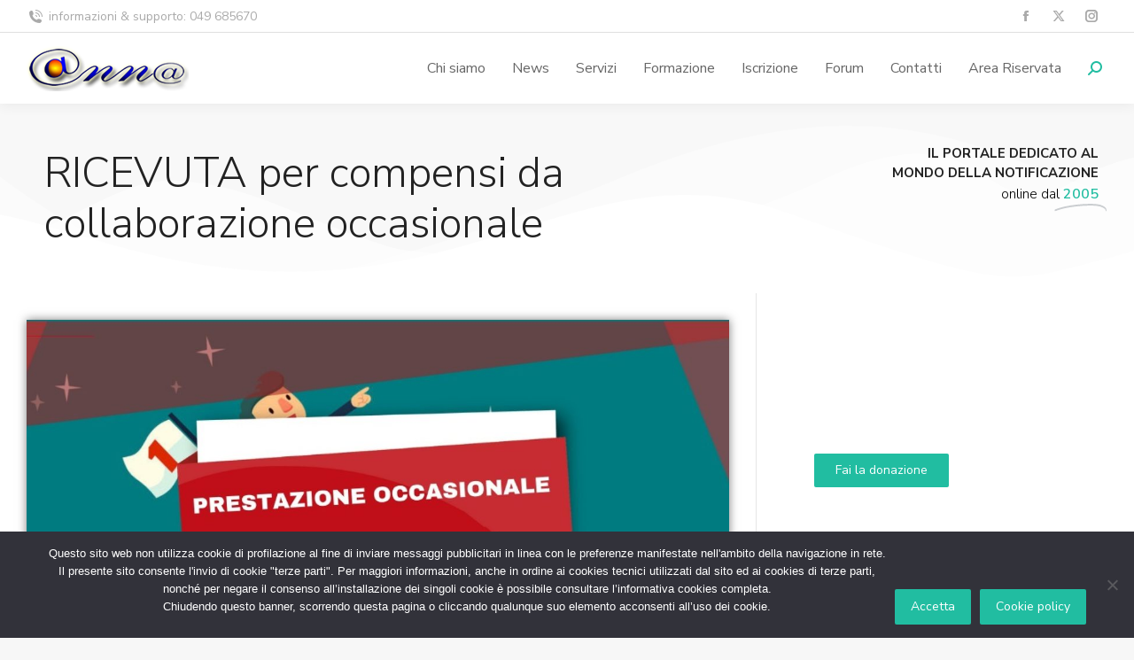

--- FILE ---
content_type: text/css
request_url: https://www.annamessi.it/wp-content/uploads/elementor/css/post-808.css?ver=1768468173
body_size: 1271
content:
.elementor-808 .elementor-element.elementor-element-5ead6967:not(.elementor-motion-effects-element-type-background), .elementor-808 .elementor-element.elementor-element-5ead6967 > .elementor-motion-effects-container > .elementor-motion-effects-layer{background-color:#F8F8F8;}.elementor-808 .elementor-element.elementor-element-5ead6967{transition:background 0.3s, border 0.3s, border-radius 0.3s, box-shadow 0.3s;padding:180px 0px 20px 0px;}.elementor-808 .elementor-element.elementor-element-5ead6967 > .elementor-background-overlay{transition:background 0.3s, border-radius 0.3s, opacity 0.3s;}.elementor-808 .elementor-element.elementor-element-5ead6967 > .elementor-shape-top .elementor-shape-fill{fill:#FFFFFF;}.elementor-808 .elementor-element.elementor-element-5ead6967 > .elementor-shape-top svg{width:calc(150% + 1.3px);height:190px;transform:translateX(-50%) rotateY(180deg);}.elementor-808 .elementor-element.elementor-element-274a4969 > .elementor-widget-wrap > .elementor-widget:not(.elementor-widget__width-auto):not(.elementor-widget__width-initial):not(:last-child):not(.elementor-absolute){margin-block-end:0px;}.elementor-808 .elementor-element.elementor-element-6dbb3df > .elementor-widget-container{margin:-20px 0px 20px 0px;}.elementor-808 .elementor-element.elementor-element-6dbb3df{text-align:center;}.elementor-808 .elementor-element.elementor-element-6dbb3df img, .elementor-808 .elementor-element.elementor-element-6dbb3df svg{opacity:0.25;}.elementor-808 .elementor-element.elementor-element-94b2d2e{--grid-template-columns:repeat(0, auto);--icon-size:16px;--grid-column-gap:5px;--grid-row-gap:0px;}.elementor-808 .elementor-element.elementor-element-94b2d2e .elementor-widget-container{text-align:center;}.elementor-808 .elementor-element.elementor-element-94b2d2e .elementor-social-icon{background-color:rgba(0, 0, 0, 0.08);--icon-padding:0.5em;}.elementor-808 .elementor-element.elementor-element-94b2d2e .elementor-social-icon i{color:#AAAAAA;}.elementor-808 .elementor-element.elementor-element-94b2d2e .elementor-social-icon svg{fill:#AAAAAA;}.elementor-808 .elementor-element.elementor-element-94b2d2e .elementor-icon{border-radius:2px 2px 2px 2px;}.elementor-808 .elementor-element.elementor-element-94b2d2e .elementor-social-icon:hover i{color:#FFFFFF;}.elementor-808 .elementor-element.elementor-element-94b2d2e .elementor-social-icon:hover svg{fill:#FFFFFF;}.elementor-808 .elementor-element.elementor-element-51d7eb5e > .elementor-widget-container{margin:0px 0px 0px 0px;}.elementor-808 .elementor-element.elementor-element-51d7eb5e .elementor-nav-menu .elementor-item{font-size:16px;font-weight:400;line-height:1.2em;}.elementor-808 .elementor-element.elementor-element-51d7eb5e .elementor-nav-menu--main .elementor-item{padding-left:0px;padding-right:0px;padding-top:0px;padding-bottom:0px;}.elementor-808 .elementor-element.elementor-element-51d7eb5e{--e-nav-menu-horizontal-menu-item-margin:calc( 17px / 2 );}.elementor-808 .elementor-element.elementor-element-51d7eb5e .elementor-nav-menu--main:not(.elementor-nav-menu--layout-horizontal) .elementor-nav-menu > li:not(:last-child){margin-bottom:17px;}.elementor-808 .elementor-element.elementor-element-b1ea4f5 > .elementor-widget-container{margin:0px 0px 20px 0px;}.elementor-808 .elementor-element.elementor-element-b1ea4f5 .elementor-icon-box-wrapper{align-items:start;text-align:start;gap:15px;}.elementor-808 .elementor-element.elementor-element-b1ea4f5 .elementor-icon-box-title{margin-block-end:3px;}.elementor-808 .elementor-element.elementor-element-b1ea4f5.elementor-view-stacked .elementor-icon{background-color:rgba(0, 0, 0, 0.18);}.elementor-808 .elementor-element.elementor-element-b1ea4f5.elementor-view-framed .elementor-icon, .elementor-808 .elementor-element.elementor-element-b1ea4f5.elementor-view-default .elementor-icon{fill:rgba(0, 0, 0, 0.18);color:rgba(0, 0, 0, 0.18);border-color:rgba(0, 0, 0, 0.18);}.elementor-808 .elementor-element.elementor-element-b1ea4f5 .elementor-icon{font-size:24px;}.elementor-808 .elementor-element.elementor-element-b1ea4f5 .elementor-icon-box-title, .elementor-808 .elementor-element.elementor-element-b1ea4f5 .elementor-icon-box-title a{font-size:20px;font-weight:400;line-height:1.2em;}.elementor-808 .elementor-element.elementor-element-b1ea4f5 .elementor-icon-box-description{font-size:14px;font-weight:300;line-height:1.5em;}.elementor-808 .elementor-element.elementor-element-9d311ea > .elementor-widget-container{margin:0px 0px 18px 0px;}.elementor-808 .elementor-element.elementor-element-9d311ea .elementor-icon-box-wrapper{align-items:start;text-align:start;gap:15px;}.elementor-808 .elementor-element.elementor-element-9d311ea .elementor-icon-box-title{margin-block-end:0px;}.elementor-808 .elementor-element.elementor-element-9d311ea.elementor-view-stacked .elementor-icon{background-color:rgba(0, 0, 0, 0.18);}.elementor-808 .elementor-element.elementor-element-9d311ea.elementor-view-framed .elementor-icon, .elementor-808 .elementor-element.elementor-element-9d311ea.elementor-view-default .elementor-icon{fill:rgba(0, 0, 0, 0.18);color:rgba(0, 0, 0, 0.18);border-color:rgba(0, 0, 0, 0.18);}.elementor-808 .elementor-element.elementor-element-9d311ea .elementor-icon{font-size:24px;}.elementor-808 .elementor-element.elementor-element-9d311ea .elementor-icon-box-title, .elementor-808 .elementor-element.elementor-element-9d311ea .elementor-icon-box-title a{font-size:16px;font-weight:400;line-height:1.5em;}.elementor-808 .elementor-element.elementor-element-9d311ea .elementor-icon-box-description{font-size:14px;font-weight:300;line-height:1.5em;}.elementor-808 .elementor-element.elementor-element-9379f27{--grid-row-gap:15px;--grid-column-gap:30px;}.elementor-808 .elementor-element.elementor-element-9379f27 .elementor-posts-container .elementor-post__thumbnail{padding-bottom:calc( 1 * 100% );}.elementor-808 .elementor-element.elementor-element-9379f27:after{content:"1";}.elementor-808 .elementor-element.elementor-element-9379f27 .elementor-post__thumbnail__link{width:60px;}.elementor-808 .elementor-element.elementor-element-9379f27 .elementor-post__meta-data span + span:before{content:"///";}.elementor-808 .elementor-element.elementor-element-9379f27 .elementor-post__thumbnail{border-radius:0px 0px 0px 0px;}.elementor-808 .elementor-element.elementor-element-9379f27.elementor-posts--thumbnail-left .elementor-post__thumbnail__link{margin-right:20px;}.elementor-808 .elementor-element.elementor-element-9379f27.elementor-posts--thumbnail-right .elementor-post__thumbnail__link{margin-left:20px;}.elementor-808 .elementor-element.elementor-element-9379f27.elementor-posts--thumbnail-top .elementor-post__thumbnail__link{margin-bottom:20px;}.elementor-808 .elementor-element.elementor-element-9379f27 .elementor-post__title, .elementor-808 .elementor-element.elementor-element-9379f27 .elementor-post__title a{font-size:16px;font-weight:400;line-height:1.5em;}.elementor-808 .elementor-element.elementor-element-9379f27 .elementor-post__title{margin-bottom:3px;}.elementor-808 .elementor-element.elementor-element-9379f27 .elementor-post__meta-data{font-size:14px;font-weight:300;line-height:1.5em;margin-bottom:0px;}.elementor-808 .elementor-element.elementor-element-51291583:not(.elementor-motion-effects-element-type-background), .elementor-808 .elementor-element.elementor-element-51291583 > .elementor-motion-effects-container > .elementor-motion-effects-layer{background-color:#F8F8F8;}.elementor-808 .elementor-element.elementor-element-51291583 > .elementor-container{max-width:1270px;}.elementor-808 .elementor-element.elementor-element-51291583{transition:background 0.3s, border 0.3s, border-radius 0.3s, box-shadow 0.3s;padding:10px 15px 0px 15px;}.elementor-808 .elementor-element.elementor-element-51291583 > .elementor-background-overlay{transition:background 0.3s, border-radius 0.3s, opacity 0.3s;}.elementor-808 .elementor-element.elementor-element-13999c3d > .elementor-element-populated{text-align:start;}.elementor-808 .elementor-element.elementor-element-3a85bef5{text-align:center;font-size:14px;font-weight:300;line-height:1.5em;color:#AAAAAA;--textColor:#AAAAAA;}.elementor-theme-builder-content-area{height:400px;}.elementor-location-header:before, .elementor-location-footer:before{content:"";display:table;clear:both;}@media(min-width:768px){.elementor-808 .elementor-element.elementor-element-373e4345{width:25%;}.elementor-808 .elementor-element.elementor-element-8069bd7{width:25%;}}@media(max-width:1024px) and (min-width:768px){.elementor-808 .elementor-element.elementor-element-274a4969{width:50%;}.elementor-808 .elementor-element.elementor-element-373e4345{width:50%;}.elementor-808 .elementor-element.elementor-element-7db299b8{width:50%;}.elementor-808 .elementor-element.elementor-element-8069bd7{width:50%;}.elementor-808 .elementor-element.elementor-element-13999c3d{width:100%;}}@media(max-width:1024px){.elementor-808 .elementor-element.elementor-element-5ead6967 > .elementor-shape-top svg{height:90px;}.elementor-808 .elementor-element.elementor-element-5ead6967{padding:100px 0px 20px 0px;}.elementor-808 .elementor-element.elementor-element-13999c3d > .elementor-element-populated{padding:15px 15px 0px 15px;}.elementor-808 .elementor-element.elementor-element-3a85bef5{text-align:center;}}@media(max-width:767px){.elementor-808 .elementor-element.elementor-element-6dbb3df{text-align:center;}.elementor-808 .elementor-element.elementor-element-94b2d2e .elementor-widget-container{text-align:center;}.elementor-808 .elementor-element.elementor-element-b1ea4f5 .elementor-icon-box-wrapper{gap:0px;}.elementor-808 .elementor-element.elementor-element-9d311ea .elementor-icon-box-wrapper{gap:0px;}.elementor-808 .elementor-element.elementor-element-9379f27 .elementor-posts-container .elementor-post__thumbnail{padding-bottom:calc( 0.5 * 100% );}.elementor-808 .elementor-element.elementor-element-9379f27:after{content:"0.5";}.elementor-808 .elementor-element.elementor-element-9379f27 .elementor-post__thumbnail__link{width:100%;}.elementor-808 .elementor-element.elementor-element-3a85bef5 > .elementor-widget-container{margin:0px 0px 0px 0px;}.elementor-808 .elementor-element.elementor-element-3a85bef5{text-align:center;}}

--- FILE ---
content_type: text/css
request_url: https://www.annamessi.it/wp-content/uploads/elementor/css/post-987.css?ver=1768468235
body_size: 15812
content:
.elementor-987 .elementor-element.elementor-element-fd07e55:not(.elementor-motion-effects-element-type-background), .elementor-987 .elementor-element.elementor-element-fd07e55 > .elementor-motion-effects-container > .elementor-motion-effects-layer{background-color:#F8F8F8;}.elementor-987 .elementor-element.elementor-element-fd07e55{transition:background 0.3s, border 0.3s, border-radius 0.3s, box-shadow 0.3s;padding:0px 0px 0px 0px;}.elementor-987 .elementor-element.elementor-element-fd07e55 > .elementor-background-overlay{transition:background 0.3s, border-radius 0.3s, opacity 0.3s;}.elementor-987 .elementor-element.elementor-element-fd07e55 > .elementor-shape-bottom svg{width:calc(150% + 1.3px);height:190px;}.elementor-987 .elementor-element.elementor-element-1a66f0a > .elementor-element-populated{margin:20px 20px 20px 20px;--e-column-margin-right:20px;--e-column-margin-left:20px;}.elementor-987 .elementor-element.elementor-element-d536a26{text-align:start;}.elementor-987 .elementor-element.elementor-element-d536a26 .elementor-heading-title{font-weight:300;line-height:1.2em;}.elementor-987 .elementor-element.elementor-element-7def076 > .elementor-widget-wrap > .elementor-widget:not(.elementor-widget__width-auto):not(.elementor-widget__width-initial):not(:last-child):not(.elementor-absolute){margin-block-end:0px;}.elementor-987 .elementor-element.elementor-element-201a7b1{margin-top:-10px;margin-bottom:0px;}.elementor-bc-flex-widget .elementor-987 .elementor-element.elementor-element-4b21842.elementor-column .elementor-widget-wrap{align-items:center;}.elementor-987 .elementor-element.elementor-element-4b21842.elementor-column.elementor-element[data-element_type="column"] > .elementor-widget-wrap.elementor-element-populated{align-content:center;align-items:center;}.elementor-987 .elementor-element.elementor-element-4b21842 > .elementor-widget-wrap > .elementor-widget:not(.elementor-widget__width-auto):not(.elementor-widget__width-initial):not(:last-child):not(.elementor-absolute){margin-block-end:0px;}.elementor-987 .elementor-element.elementor-element-7405ca3 > .elementor-widget-container{margin:0px 0px 0px 0px;padding:0px 0px 0px 0px;}.elementor-987 .elementor-element.elementor-element-7405ca3{text-align:end;}.elementor-987 .elementor-element.elementor-element-7405ca3 .elementor-heading-title{font-size:15px;font-weight:400;color:#666666;}.elementor-987 .elementor-element.elementor-element-de7fd9c{text-align:end;}.elementor-987 .elementor-element.elementor-element-de7fd9c .elementor-heading-title{font-size:20px;font-weight:700;color:#222222;}.elementor-987 .elementor-element.elementor-element-ea03088{margin-top:-5px;margin-bottom:0px;}.elementor-bc-flex-widget .elementor-987 .elementor-element.elementor-element-df593dd.elementor-column .elementor-widget-wrap{align-items:center;}.elementor-987 .elementor-element.elementor-element-df593dd.elementor-column.elementor-element[data-element_type="column"] > .elementor-widget-wrap.elementor-element-populated{align-content:center;align-items:center;}.elementor-987 .elementor-element.elementor-element-f22ec38{width:var( --container-widget-width, 288px );max-width:288px;--container-widget-width:288px;--container-widget-flex-grow:0;text-align:end;}.elementor-987 .elementor-element.elementor-element-f22ec38 > .elementor-widget-container{margin:10px 0px 0px 0px;}.elementor-987 .elementor-element.elementor-element-f22ec38 .elementor-heading-title{font-size:15px;font-weight:700;text-transform:uppercase;line-height:1.5em;color:#222222;}.elementor-987 .elementor-element.elementor-element-e8f7dd8{--iteration-count:infinite;--animation-duration:1200ms;--dynamic-text-color:#21BDA1;}.elementor-987 .elementor-element.elementor-element-e8f7dd8 > .elementor-widget-container{margin:5px 0px 0px 0px;}.elementor-987 .elementor-element.elementor-element-e8f7dd8 .elementor-headline{text-align:end;font-size:16px;line-height:1.1em;}.elementor-987 .elementor-element.elementor-element-e8f7dd8 .elementor-headline-plain-text{color:#000000;}.elementor-987 .elementor-element.elementor-element-e8f7dd8 .elementor-headline-dynamic-text{font-weight:600;}.elementor-987 .elementor-element.elementor-element-e8f7dd8 .elementor-headline-dynamic-wrapper path{stroke:rgba(166, 171, 176, 0.59);stroke-width:8px;stroke-linecap:round;stroke-linejoin:round;}.elementor-987 .elementor-element.elementor-element-c72162b > .elementor-widget-wrap > .elementor-widget:not(.elementor-widget__width-auto):not(.elementor-widget__width-initial):not(:last-child):not(.elementor-absolute){margin-block-end:0px;}.elementor-987 .elementor-element.elementor-element-7f8cfa3 img{box-shadow:0px 0px 10px 0px rgba(0,0,0,0.5);}.elementor-987 .elementor-element.elementor-element-eb76991 > .elementor-widget-container{margin:20px 0px 1px 0px;}.elementor-987 .elementor-element.elementor-element-eb76991 .elementor-icon-list-items:not(.elementor-inline-items) .elementor-icon-list-item:not(:last-child){padding-bottom:calc(5px/2);}.elementor-987 .elementor-element.elementor-element-eb76991 .elementor-icon-list-items:not(.elementor-inline-items) .elementor-icon-list-item:not(:first-child){margin-top:calc(5px/2);}.elementor-987 .elementor-element.elementor-element-eb76991 .elementor-icon-list-items.elementor-inline-items .elementor-icon-list-item{margin-right:calc(5px/2);margin-left:calc(5px/2);}.elementor-987 .elementor-element.elementor-element-eb76991 .elementor-icon-list-items.elementor-inline-items{margin-right:calc(-5px/2);margin-left:calc(-5px/2);}body.rtl .elementor-987 .elementor-element.elementor-element-eb76991 .elementor-icon-list-items.elementor-inline-items .elementor-icon-list-item:after{left:calc(-5px/2);}body:not(.rtl) .elementor-987 .elementor-element.elementor-element-eb76991 .elementor-icon-list-items.elementor-inline-items .elementor-icon-list-item:after{right:calc(-5px/2);}.elementor-987 .elementor-element.elementor-element-eb76991 .elementor-icon-list-icon{width:20px;}.elementor-987 .elementor-element.elementor-element-eb76991 .elementor-icon-list-icon i{font-size:20px;}.elementor-987 .elementor-element.elementor-element-eb76991 .elementor-icon-list-icon svg{--e-icon-list-icon-size:20px;}body:not(.rtl) .elementor-987 .elementor-element.elementor-element-eb76991 .elementor-icon-list-text{padding-left:10px;}body.rtl .elementor-987 .elementor-element.elementor-element-eb76991 .elementor-icon-list-text{padding-right:10px;}.elementor-987 .elementor-element.elementor-element-eb76991 .elementor-icon-list-item{font-size:16px;font-weight:400;}.elementor-987 .elementor-element.elementor-element-03f5e24{--divider-border-style:solid;--divider-color:rgba(0, 0, 0, 0.1);--divider-border-width:1px;}.elementor-987 .elementor-element.elementor-element-03f5e24 .elementor-divider-separator{width:100%;}.elementor-987 .elementor-element.elementor-element-03f5e24 .elementor-divider{padding-block-start:10px;padding-block-end:10px;}.elementor-987 .elementor-element.elementor-element-23fbd85{--spacer-size:40px;}.elementor-987 .elementor-element.elementor-element-6de4766{--alignment:justify;--grid-side-margin:10px;--grid-column-gap:10px;--grid-row-gap:10px;--grid-bottom-margin:10px;}.elementor-987 .elementor-element.elementor-element-6de4766 .elementor-share-btn{font-size:calc(0.75px * 10);}.elementor-987 .elementor-element.elementor-element-6de4766 .elementor-share-btn__icon{--e-share-buttons-icon-size:16px;}.elementor-987 .elementor-element.elementor-element-6de4766 .elementor-share-btn__title{font-size:14px;font-weight:600;}.elementor-987 .elementor-element.elementor-element-63253cf{--spacer-size:60px;}.elementor-987 .elementor-element.elementor-element-06b5957 span.post-navigation__prev--label{color:#AAAAAA;}.elementor-987 .elementor-element.elementor-element-06b5957 span.post-navigation__next--label{color:#AAAAAA;}.elementor-987 .elementor-element.elementor-element-06b5957 span.post-navigation__prev--label, .elementor-987 .elementor-element.elementor-element-06b5957 span.post-navigation__next--label{font-size:16px;font-weight:300;}.elementor-987 .elementor-element.elementor-element-06b5957 span.post-navigation__prev--title, .elementor-987 .elementor-element.elementor-element-06b5957 span.post-navigation__next--title{color:#222222;font-size:14px;font-weight:400;}.elementor-987 .elementor-element.elementor-element-06b5957 span.post-navigation__prev--title:hover, .elementor-987 .elementor-element.elementor-element-06b5957 span.post-navigation__next--title:hover{color:#21BDA1;}.elementor-987 .elementor-element.elementor-element-06b5957 .post-navigation__arrow-wrapper{color:rgba(0, 0, 0, 0.15);fill:rgba(0, 0, 0, 0.15);font-size:24px;}.elementor-987 .elementor-element.elementor-element-06b5957 .post-navigation__arrow-wrapper:hover{color:rgba(0, 0, 0, 0.25);fill:rgba(0, 0, 0, 0.25);}.elementor-987 .elementor-element.elementor-element-06b5957 .elementor-post-navigation__separator{background-color:#0000001A;width:1px;}.elementor-987 .elementor-element.elementor-element-06b5957 .elementor-post-navigation{color:#0000001A;border-block-width:1px;padding:15px 0;}.elementor-987 .elementor-element.elementor-element-06b5957 .elementor-post-navigation__next.elementor-post-navigation__link{width:calc(50% - (1px / 2));}.elementor-987 .elementor-element.elementor-element-06b5957 .elementor-post-navigation__prev.elementor-post-navigation__link{width:calc(50% - (1px / 2));}.elementor-987 .elementor-element.elementor-element-71b12ce{--spacer-size:60px;}.elementor-987 .elementor-element.elementor-element-f2c29f1 > .elementor-widget-wrap > .elementor-widget:not(.elementor-widget__width-auto):not(.elementor-widget__width-initial):not(:last-child):not(.elementor-absolute){margin-block-end:0px;}.elementor-987 .elementor-element.elementor-element-f2c29f1 > .elementor-element-populated{border-style:solid;border-width:0px 0px 0px 1px;border-color:#0000001A;}.elementor-987 .elementor-element.elementor-element-f2c29f1 > .elementor-element-populated, .elementor-987 .elementor-element.elementor-element-f2c29f1 > .elementor-element-populated > .elementor-background-overlay, .elementor-987 .elementor-element.elementor-element-f2c29f1 > .elementor-background-slideshow{border-radius:0px 0px 0px 0px;}.elementor-987 .elementor-element.elementor-global-1871 .elementor-cta .elementor-cta__bg, .elementor-987 .elementor-element.elementor-global-1871 .elementor-cta .elementor-cta__bg-overlay{transition-duration:700ms;}.elementor-987 .elementor-element.elementor-global-1871 .elementor-cta__content{min-height:250px;text-align:start;}.elementor-987 .elementor-element.elementor-global-1871 .elementor-cta__title{font-size:22px;font-weight:400;line-height:1.2em;}.elementor-987 .elementor-element.elementor-global-1871 .elementor-cta__title:not(:last-child){margin-bottom:15px;}.elementor-987 .elementor-element.elementor-global-1871 .elementor-cta__description{font-size:16px;font-weight:300;line-height:1.5em;color:rgba(255, 255, 255, 0.75);}.elementor-987 .elementor-element.elementor-global-1871 .elementor-cta__description:not(:last-child){margin-bottom:25px;}.elementor-987 .elementor-element.elementor-global-1871 .elementor-cta__button{font-size:14px;font-weight:400;border-width:0px;border-radius:2px;}.elementor-987 .elementor-element.elementor-global-1871 .elementor-ribbon-inner{font-weight:600;}.elementor-987 .elementor-element.elementor-global-1871 .elementor-cta:not(:hover) .elementor-cta__bg-overlay{background-color:rgba(0, 0, 0, 0.4);}.elementor-987 .elementor-element.elementor-global-1871 .elementor-cta:hover .elementor-cta__bg-overlay{background-color:rgba(0, 0, 0, 0.5);}.elementor-987 .elementor-element.elementor-element-95ed12e{--divider-border-style:solid;--divider-color:rgba(0, 0, 0, 0.1);--divider-border-width:1px;}.elementor-987 .elementor-element.elementor-element-95ed12e .elementor-divider-separator{width:100%;}.elementor-987 .elementor-element.elementor-element-95ed12e .elementor-divider{padding-block-start:30px;padding-block-end:30px;}.elementor-987 .elementor-element.elementor-element-b41b68f > .elementor-widget-container{margin:0px 0px 20px 0px;}.elementor-987 .elementor-element.elementor-element-b41b68f .elementor-heading-title{font-size:22px;font-weight:400;color:#21BDA1;}.elementor-987 .elementor-element.elementor-element-8d79f2d{--grid-row-gap:20px;--grid-column-gap:30px;}.elementor-987 .elementor-element.elementor-element-8d79f2d .elementor-posts-container .elementor-post__thumbnail{padding-bottom:calc( 0.75 * 100% );}.elementor-987 .elementor-element.elementor-element-8d79f2d:after{content:"0.75";}.elementor-987 .elementor-element.elementor-element-8d79f2d .elementor-post__thumbnail__link{width:90px;}.elementor-987 .elementor-element.elementor-element-8d79f2d .elementor-post__meta-data span + span:before{content:"///";}.elementor-987 .elementor-element.elementor-element-8d79f2d.elementor-posts--thumbnail-left .elementor-post__thumbnail__link{margin-right:15px;}.elementor-987 .elementor-element.elementor-element-8d79f2d.elementor-posts--thumbnail-right .elementor-post__thumbnail__link{margin-left:15px;}.elementor-987 .elementor-element.elementor-element-8d79f2d.elementor-posts--thumbnail-top .elementor-post__thumbnail__link{margin-bottom:15px;}.elementor-987 .elementor-element.elementor-element-8d79f2d .elementor-post__title, .elementor-987 .elementor-element.elementor-element-8d79f2d .elementor-post__title a{font-size:16px;font-weight:400;line-height:1.5em;}.elementor-987 .elementor-element.elementor-element-8d79f2d .elementor-post__title{margin-bottom:3px;}.elementor-987 .elementor-element.elementor-element-8d79f2d .elementor-post__meta-data{font-size:14px;font-weight:300;line-height:1.5em;margin-bottom:0px;}@media(max-width:1024px){.elementor-987 .elementor-element.elementor-element-fd07e55 > .elementor-shape-bottom svg{height:90px;}.elementor-987 .elementor-element.elementor-element-1a66f0a > .elementor-element-populated{padding:30px 30px 20px 30px;}.elementor-987 .elementor-element.elementor-element-d536a26 .elementor-heading-title{font-size:38px;}.elementor-987 .elementor-element.elementor-element-7def076 > .elementor-element-populated{padding:0px 30px 30px 30px;}.elementor-987 .elementor-element.elementor-element-f22ec38{width:100%;max-width:100%;text-align:start;}.elementor-987 .elementor-element.elementor-element-e8f7dd8 .elementor-headline{text-align:start;} .elementor-987 .elementor-element.elementor-element-6de4766{--grid-side-margin:10px;--grid-column-gap:10px;--grid-row-gap:20px;--grid-bottom-margin:20px;}.elementor-987 .elementor-element.elementor-global-1871{width:var( --container-widget-width, 500px );max-width:500px;--container-widget-width:500px;--container-widget-flex-grow:0;}}@media(max-width:767px){.elementor-987 .elementor-element.elementor-element-fd07e55{padding:30px 0px 0px 0px;}.elementor-987 .elementor-element.elementor-element-d536a26 .elementor-heading-title{font-size:28px;}.elementor-987 .elementor-element.elementor-element-f22ec38{text-align:start;}.elementor-987 .elementor-element.elementor-element-e8f7dd8 .elementor-headline{text-align:start;} .elementor-987 .elementor-element.elementor-element-6de4766{--grid-side-margin:10px;--grid-column-gap:10px;--grid-row-gap:20px;--grid-bottom-margin:20px;}.elementor-987 .elementor-element.elementor-element-6de4766{--grid-row-gap:20px;--grid-bottom-margin:20px;}.elementor-987 .elementor-element.elementor-element-8d79f2d .elementor-post__thumbnail__link{width:70px;}}@media(min-width:768px){.elementor-987 .elementor-element.elementor-element-1a66f0a{width:75%;}.elementor-987 .elementor-element.elementor-element-7def076{width:25%;}}@media(max-width:1024px) and (min-width:768px){.elementor-987 .elementor-element.elementor-element-1a66f0a{width:100%;}.elementor-987 .elementor-element.elementor-element-7def076{width:100%;}.elementor-987 .elementor-element.elementor-element-c72162b{width:100%;}.elementor-987 .elementor-element.elementor-element-f2c29f1{width:100%;}}